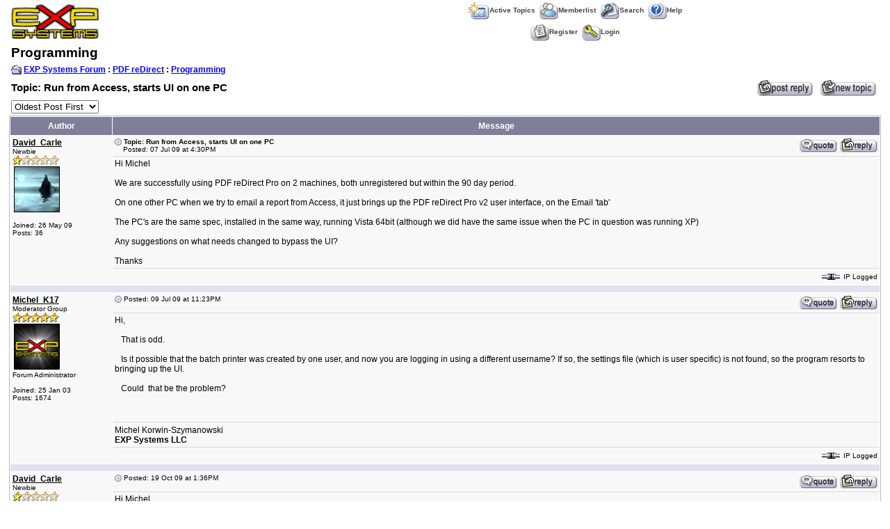

--- FILE ---
content_type: text/html
request_url: http://www.exp-systems.com/Forum_exp/forum_posts.asp?TID=510&PID=2045
body_size: 4395
content:

<!DOCTYPE html PUBLIC "-//W3C//DTD XHTML 1.0 Transitional//EN" "http://www.w3.org/TR/xhtml1/DTD/xhtml1-transitional.dtd">
<html xmlns="http://www.w3.org/1999/xhtml" dir="ltr" lang="en">
<head>
<meta http-equiv="Content-Type" content="text/html; charset=iso-8859-1" />
<title>EXP Systems Forum: Run from Access, starts UI &#111;n &#111;ne PC</title>
<meta name="generator" content="Web Wiz Forums" />

<!--//
/* *******************************************************
Application: Web Wiz Forums ver. 8.04
Author: Bruce Corkhill
Info: http://www.webwizforums.com
Available FREE: http://www.webwizforums.com
Copyright: Bruce Corkhill ©2001-2006. All rights reserved
******************************************************* */
//-->


<script language="JavaScript">
function chgOrder(Show){

   	strShow = escape(Show.options[Show.selectedIndex].value);

   	if (Show != '') self.location.href = 'forum_posts.asp?TID=510&PD=' + strShow + '';
	return true;
}
</script>
<link href="css_styles/default_style.css" rel="stylesheet" type="text/css" />
<script language="javascript" src="includes/default_javascript.js" type="text/javascript"></script>
</head>
<body>
<table class="basicTable" cellspacing="0" cellpadding="3" align="center">
 <tr> 
  <td rowspan="2"><a href="http://www.exp-systems.com" accesskey="1"><img src="forum_images/Forum_EXP_Logo.gif" border="0" /></a></td>
  <td align="center">&nbsp;&nbsp;<a href="active_topics.asp" class="nav" accesskey="2"><img src="forum_images/active_topics.gif" align="absmiddle" border="0" alt="Active Topics" />Active Topics</a>&nbsp;&nbsp;<a href="members.asp" class="nav"><img src="forum_images/members_list.gif" border="0" align="absmiddle" alt="Display List of Forum Members" />Memberlist</a>&nbsp;&nbsp;<a href="search_form.asp?FID=7" class="nav" accesskey="4"><img src="forum_images/search.gif" align="absmiddle" border="0" alt="Search The Forum" />Search</a>&nbsp;&nbsp;<a href="help.asp" class="nav" accesskey="5"><img src="forum_images/help_icon.gif" align="absmiddle" border="0" alt="Help" />Help</a></td>
 </tr>
 <tr>
  <td align="center">&nbsp;&nbsp;<a href="registration_rules.asp?FID=7" class="nav"><img src="forum_images/register_icon.gif" alt="Register" border="0" align="absmiddle" />Register</a>&nbsp;&nbsp;<a href="login_user.asp?FID=7" class="nav"><img src="forum_images/login_icon.gif" alt="Login" border="0" align="absmiddle" />Login</a></td>
 </tr>
</table>
<a name="top"></a>
<table class="basicTable" cellspacing="0" cellpadding="3" align="center">
 <tr>
  <td class="heading">Programming </td>
</tr>
 <tr>
  <td><strong><img src="forum_images/open_folder_icon.gif" border="0" align="absmiddle"/>&nbsp;<a href="default.asp"><strong>EXP Systems Forum</strong></a> : <a href="default.asp?C=3"><strong>PDF reDirect</strong></a> : <a href="forum_topics.asp?FID=7"><strong>Programming </strong></a></strong></td>
  <td align="right" width="5%" nowrap></td>
 </tr>
</table>
<table class="basicTable" cellspacing="0" cellpadding="3" align="center">
 <tr>
  <td width="70%"><span class="lgText">Topic: Run from Access, starts UI &#111;n &#111;ne PC</span></td>
  <td align="right" nowrap><a href="new_reply_form.asp?TID=510&PN=1&TR=4"><img src="forum_images/post_reply.gif"  border="0" align="absmiddle" alt="Post Reply"/></a> <a href="new_topic_form.asp?FID=7"><img src="forum_images/new_post.gif"  border="0" align="absmiddle" alt="Post New Topic"/></a> </td>
 </tr>
 <tr>
  <td>
   <select name="PD" id="PD" onChange="chgOrder(this)">
    <option value="1" selected>Oldest Post First</option>
    <option value="0">Newest Post First</option>
   </select>
  </td>
  <td align="right"></td>
 </tr>
</table>
<table class="tableBorder" align="center" cellspacing="1" cellpadding="3" style="table-layout: fixed;">
 <tr class="tableLedger">
  <td style="width:140px;" align="center">Author</td>
  <td align="center">Message</td>
 </tr>
 <tr>
  <td rowspan="3" valign="top" class="msgEvenTableSide">
   <a name="2045"></a>
   <a href="member_profile.asp?PF=811&FID=7">David_Carle</a>
   <br />Newbie
   <br /><img src="forum_images/1_star_rating.gif" alt="Newbie"/>
   <br /><img src="avatars/scenery_water_mountains.jpg" alt="Avatar" class="avatar" onError="this.src='avatars/blank_avatar.jpg';"/>
   <br /><br />Joined: 26 May 09
   <br />Posts: 36
   <br />
  </td>
  <td valign="top" class="msgEvenTableRow"><span style="float:right"><a href="new_reply_form.asp?M=Q&PID=2045&PN=1&TR=4"><img src="forum_images/quote_icon.gif" align="absmiddle" border="0" alt="Quote&nbsp;David_Carle"/></a>&nbsp;<a href="new_reply_form.asp?PID=2045&PN=1&TR=4"><img src="forum_images/reply.gif" align="absmiddle" border="0" alt="Reply"/></a></span><a href="forum_posts.asp?TID=510&PID=2045#2045" alt="Direct Link To This Post"><img src="forum_images/bullet.gif" border="0" align="absmiddle" alt="bullet"/></a> <strong>Topic: Run from Access, starts UI &#111;n &#111;ne PC</strong><br />&nbsp;&nbsp;&nbsp;&nbsp;Posted: 07 Jul 09 at 4:30PM</td>
 </tr>
 <tr class="msgEvenTableRow">
  <td valign="top" height="150" class="msgLineDevider">
   <!-- Start Member Post -->
   <div class="msgBody" style="float:left; overflow:auto;">
   Hi Michel
<DIV>&nbsp;</DIV>
<DIV>We are successfully using PDF reDirect Pro on 2 machines, both unregistered but within the 90 day period.</DIV>
<DIV>&nbsp;</DIV>
<DIV>On one other PC when we try to email a report from Access, it just brings up the PDF reDirect Pro v2 user interface, on the Email 'tab'</DIV>
<DIV>&nbsp;</DIV>
<DIV>The PC's are the same spec, installed in the same way, running Vista 64bit (although we did have the same issue when the PC in question was running XP)</DIV>
<DIV>&nbsp;</DIV>
<DIV>Any suggestions on what needs changed to bypass the UI?</DIV>
<DIV>&nbsp;</DIV>
<DIV>Thanks</DIV>
   </div>
   <!-- End Member Post -->
  </td>
 </tr>
 <tr class="msgEvenTableRow">
  <td nowrap>
   <span style="float:right"><img src="forum_images/ip.gif" border="0" align="absmiddle" alt="IP"/> IP Logged</span></td> 
 </tr>
 <tr class="postSeparatorTableRow">
  <td colspan="2"></td>
 </tr>
 <tr>
  <td rowspan="4" valign="top" class="msgOddTableSide">
   <a name="2048"></a>
   <a href="member_profile.asp?PF=1&FID=7">Michel_K17</a>
   <br />Moderator Group
   <br /><img src="forum_images/5_star_rating.gif" alt="Moderator Group"/>
   <br /><img src="http://www.exp-systems.com/forum_exp/avatars/exp_avatar.gif" alt="Avatar" class="avatar" onError="this.src='avatars/blank_avatar.jpg';"/>
   <br />Forum Administrator
   <br /><br />Joined: 25 Jan 03
   <br />Posts: 1674
   <br />
  </td>
  <td valign="top" class="msgOddTableRow"><span style="float:right"><a href="new_reply_form.asp?M=Q&PID=2048&PN=1&TR=4"><img src="forum_images/quote_icon.gif" align="absmiddle" border="0" alt="Quote&nbsp;Michel_K17"/></a>&nbsp;<a href="new_reply_form.asp?PID=2048&PN=1&TR=4"><img src="forum_images/reply.gif" align="absmiddle" border="0" alt="Reply"/></a></span><a href="forum_posts.asp?TID=510&PID=2048#2048" alt="Direct Link To This Post"><img src="forum_images/bullet.gif" border="0" align="absmiddle" alt="bullet"/></a> Posted: 09 Jul 09 at 11:23PM</td>
 </tr>
 <tr class="msgOddTableRow">
  <td valign="top" height="150" class="msgLineDevider">
   <!-- Start Member Post -->
   <div class="msgBody" style="float:left; overflow:auto;">
   
Hi,<br><br>&nbsp;&nbsp; That is odd. <br><br>&nbsp;&nbsp; Is it possible that the batch printer was created by one user, and now you are logging in using a different username? If so, the settings file (which is user specific) is not found, so the program resorts to bringing up the UI.<br><br>&nbsp;&nbsp; Could&nbsp; that be the problem?<br><br>

   </div>
   <!-- End Member Post -->
  </td>
 </tr>
 <tr class="msgOddTableRow">
  <td class="msgLineDevider" style="border-top-width: 0px;">
   <!-- Start Signature -->
    <div class="msgSignature" style="float:left; overflow:auto;">
     Michel Korwin-Szymanowski<br /><strong>EXP Systems LLC</strong>
    </div>
   <!-- End Signature "'' -->
  </td>
 </tr>
 <tr class="msgOddTableRow">
  <td nowrap>
   <span style="float:right"><img src="forum_images/ip.gif" border="0" align="absmiddle" alt="IP"/> IP Logged</span></td> 
 </tr>
 <tr class="postSeparatorTableRow">
  <td colspan="2"></td>
 </tr>
 <tr>
  <td rowspan="3" valign="top" class="msgEvenTableSide">
   <a name="2185"></a>
   <a href="member_profile.asp?PF=811&FID=7">David_Carle</a>
   <br />Newbie
   <br /><img src="forum_images/1_star_rating.gif" alt="Newbie"/>
   <br /><img src="avatars/scenery_water_mountains.jpg" alt="Avatar" class="avatar" onError="this.src='avatars/blank_avatar.jpg';"/>
   <br /><br />Joined: 26 May 09
   <br />Posts: 36
   <br />
  </td>
  <td valign="top" class="msgEvenTableRow"><span style="float:right"><a href="new_reply_form.asp?M=Q&PID=2185&PN=1&TR=4"><img src="forum_images/quote_icon.gif" align="absmiddle" border="0" alt="Quote&nbsp;David_Carle"/></a>&nbsp;<a href="new_reply_form.asp?PID=2185&PN=1&TR=4"><img src="forum_images/reply.gif" align="absmiddle" border="0" alt="Reply"/></a></span><a href="forum_posts.asp?TID=510&PID=2185#2185" alt="Direct Link To This Post"><img src="forum_images/bullet.gif" border="0" align="absmiddle" alt="bullet"/></a> Posted: 19 Oct 09 at 1:36PM</td>
 </tr>
 <tr class="msgEvenTableRow">
  <td valign="top" height="150" class="msgLineDevider">
   <!-- Start Member Post -->
   <div class="msgBody" style="float:left; overflow:auto;">
   Hi Michel<br><br>Please can you tell me the name and location of the settings file so that I can check and/or change it?<br><br>Or, if it's in the Registry can you give me the key to check/change?<br><br>Thanks<br>

   </div>
   <!-- End Member Post -->
  </td>
 </tr>
 <tr class="msgEvenTableRow">
  <td nowrap>
   <span style="float:right"><img src="forum_images/ip.gif" border="0" align="absmiddle" alt="IP"/> IP Logged</span></td> 
 </tr>
 <tr class="postSeparatorTableRow">
  <td colspan="2"></td>
 </tr>
 <tr>
  <td rowspan="4" valign="top" class="msgOddTableSide">
   <a name="2186"></a>
   <a href="member_profile.asp?PF=1&FID=7">Michel_K17</a>
   <br />Moderator Group
   <br /><img src="forum_images/5_star_rating.gif" alt="Moderator Group"/>
   <br /><img src="http://www.exp-systems.com/forum_exp/avatars/exp_avatar.gif" alt="Avatar" class="avatar" onError="this.src='avatars/blank_avatar.jpg';"/>
   <br />Forum Administrator
   <br /><br />Joined: 25 Jan 03
   <br />Posts: 1674
   <br />
  </td>
  <td valign="top" class="msgOddTableRow"><span style="float:right"><a href="new_reply_form.asp?M=Q&PID=2186&PN=1&TR=4"><img src="forum_images/quote_icon.gif" align="absmiddle" border="0" alt="Quote&nbsp;Michel_K17"/></a>&nbsp;<a href="new_reply_form.asp?PID=2186&PN=1&TR=4"><img src="forum_images/reply.gif" align="absmiddle" border="0" alt="Reply"/></a></span><a href="forum_posts.asp?TID=510&PID=2186#2186" alt="Direct Link To This Post"><img src="forum_images/bullet.gif" border="0" align="absmiddle" alt="bullet"/></a> Posted: 19 Oct 09 at 11:52PM</td>
 </tr>
 <tr class="msgOddTableRow">
  <td valign="top" height="150" class="msgLineDevider">
   <!-- Start Member Post -->
   <div class="msgBody" style="float:left; overflow:auto;">
   Sure.<br><br>&nbsp;&nbsp; The user's settings file is located here:<br>C:\Documents and Settings\USERNAME\Application Data\PDF reDirect\Prefs_v2.ini<br><br><br>&nbsp;&nbsp; The batch printer settings files are located here, and can be copied from one user to another if you need each user to have access to the same batch printer:<br>C:\Documents and Settings\USERNAME\Application Data\PDF reDirect\Batch_Printers<br><br>&nbsp;&nbsp; I hope that helps!<br><br>

   </div>
   <!-- End Member Post -->
  </td>
 </tr>
 <tr class="msgOddTableRow">
  <td class="msgLineDevider" style="border-top-width: 0px;">
   <!-- Start Signature -->
    <div class="msgSignature" style="float:left; overflow:auto;">
     Michel Korwin-Szymanowski<br /><strong>EXP Systems LLC</strong>
    </div>
   <!-- End Signature "'' -->
  </td>
 </tr>
 <tr class="msgOddTableRow">
  <td nowrap>
   <span style="float:right"><img src="forum_images/ip.gif" border="0" align="absmiddle" alt="IP"/> IP Logged</span></td> 
 </tr>
 <tr class="postSeparatorTableRow">
  <td colspan="2"></td>
 </tr>
</table><table class="basicTable" cellspacing="0" cellpadding="3" align="center">
 <tr>
  <td align="right" colspan="2" nowrap><a href="new_reply_form.asp?TID=510&PN=1&TR=4"><img src="forum_images/post_reply.gif" border="0" align="absmiddle" alt="Post Reply"/></a> <a href="new_topic_form.asp?FID=7"><img src="forum_images/new_post.gif"  border="0" align="absmiddle" alt="Post New Topic"/></a> </td>
 </tr>
 <tr>
  <td>
   <table cellspacing="1" cellpadding="6" class="tableBorder" style="width:100px;">
    <tr class="tableRow">
      <td align="center" nowrap><img src="forum_images/print_version.gif" align="absmiddle" border="0" alt="Printable version"/> <a href="printer_friendly_posts.asp?TID=510" target="_blank" class="smLink">Printable version</a>
      </td>
     </tr>
    </table>
    <br />
  	Forum Jump
   <select onChange="linkURL(this)" name="SelectJumpForum">
    <option value="" disabled selected>-- Select Forum --</option>
     <optgroup label="Forum(s)">
     <optgroup label="&nbsp;&nbsp;PDF reDirect">
      <option value="forum_topics.asp?FID=3">&nbsp;Using PDF reDirect</option>
      <option value="forum_topics.asp?FID=8">&nbsp;Installation Errors</option>
      <option value="forum_topics.asp?FID=7">&nbsp;Programming </option>
      <option value="forum_topics.asp?FID=9">&nbsp;Citrix & Windows Terminal Server (Beta)</option>
      <option value="forum_topics.asp?FID=10">&nbsp;PDF reDirect Pro Beta</option>
     </optgroup>
     <optgroup label="&nbsp;&nbsp;Meeting Timer">
      <option value="forum_topics.asp?FID=11">&nbsp;Using Meeting Timer</option>
     </optgroup>
    </option>
   </select>
  </td>
  <td align="right" class="smText" nowrap>You <strong>cannot</strong> post new topics in this forum<br />You <strong>cannot</strong> reply to topics in this forum<br />You <strong>cannot</strong> delete your posts in this forum<br />You <strong>cannot</strong> edit your posts in this forum<br />You <strong>cannot</strong> create polls in this forum<br />You <strong>cannot</strong> vote in polls in this forum<br /></td>
 </tr>
</table>
<br />
<div align="center"></div><!-- footer -->
</body>
</html>